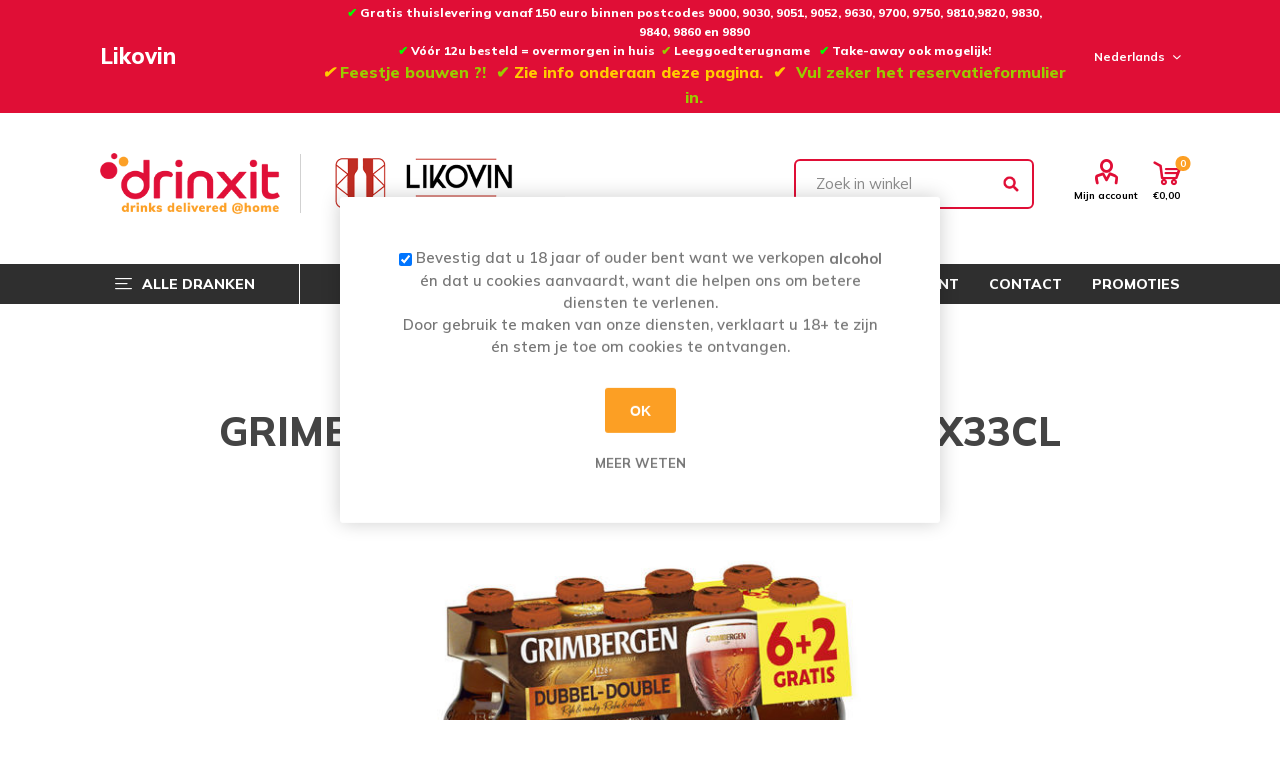

--- FILE ---
content_type: text/html; charset=utf-8
request_url: https://likovin.drinxit.be/grimbergen-bruin-62-gratisx33cl
body_size: 14926
content:
<!DOCTYPE html><html lang=nl class=html-product-details-page><head><title>Drinxit.be. GRIMBERGEN DUBBEL (6&#x2B;2 GRATIS)X33CL</title><meta charset=UTF-8><meta name=description content=""><meta name=keywords content=""><meta name=generator content=nopCommerce><meta name=viewport content="width=device-width, initial-scale=1, maximum-scale=1, user-scalable=0"><link href="https://fonts.googleapis.com/css2?family=Mulish:wght@400;500;600;700;800;900&amp;display=swap" rel=stylesheet><meta property=og:type content=product><meta property=og:title content="GRIMBERGEN DUBBEL (6+2 GRATIS)X33CL"><meta property=og:description content=""><meta property=og:image content=https://likovin.drinxit.be/images/thumbs/0019100_grimbergen-dubbel-62-gratisx33cl_510.jpeg><meta property=og:image:url content=https://likovin.drinxit.be/images/thumbs/0019100_grimbergen-dubbel-62-gratisx33cl_510.jpeg><meta property=og:url content=https://likovin.drinxit.be/grimbergen-bruin-62-gratisx33cl><meta property=og:site_name content=Likovin><meta property=twitter:card content=summary><meta property=twitter:site content=Likovin><meta property=twitter:title content="GRIMBERGEN DUBBEL (6+2 GRATIS)X33CL"><meta property=twitter:description content=""><meta property=twitter:image content=https://likovin.drinxit.be/images/thumbs/0019100_grimbergen-dubbel-62-gratisx33cl_510.jpeg><meta property=twitter:url content=https://likovin.drinxit.be/grimbergen-bruin-62-gratisx33cl><style>.product-details-page .full-description{display:none}.product-details-page .ui-tabs .full-description{display:block}.product-details-page .tabhead-full-description{display:none}.product-details-page .product-no-reviews,.product-details-page .product-review-links{display:none}</style><script async src="https://www.googletagmanager.com/gtag/js?id=UA-162871309-1"></script><script>function gtag(){dataLayer.push(arguments)}window.dataLayer=window.dataLayer||[];gtag("js",new Date);gtag("config","UA-162871309-1")</script><link href=/Themes/Emporium/Content/css/customize-bootstrap-grid.css rel=stylesheet><link href=/Themes/Emporium/Content/css/styles.css rel=stylesheet><link href=/Themes/Emporium/Content/css/480.css rel=stylesheet><link href=/Themes/Emporium/Content/css/768.css rel=stylesheet><link href=/Themes/Emporium/Content/css/1024.css rel=stylesheet><link href=/Themes/Emporium/Content/css/1280.css rel=stylesheet><link href=/Themes/Emporium/Content/css/1600.css rel=stylesheet><link href=/Themes/Emporium/Content/css/tables.css rel=stylesheet><link href=/Themes/Emporium/Content/css/mobile.css rel=stylesheet><link href=/Plugins/SevenSpikes.Core/Styles/slick-slider-1.6.0.css rel=stylesheet><link href=/Plugins/SevenSpikes.Core/Styles/perfect-scrollbar.min.css rel=stylesheet><link href=/JamaPlusExtended/Themes/Emporium/Content/css/jamaPlus.css rel=stylesheet><link href=/Plugins/SevenSpikes.Nop.Plugins.CloudZoom/Themes/Emporium/Content/cloud-zoom/CloudZoom.css rel=stylesheet><link href=/lib/magnific-popup/magnific-popup.css rel=stylesheet><link href=/Plugins/SevenSpikes.Nop.Plugins.InstantSearch/Themes/Emporium/Content/InstantSearch.css rel=stylesheet><link href=/Plugins/SevenSpikes.Nop.Plugins.MegaMenu/Themes/Emporium/Content/MegaMenu.css rel=stylesheet><link href=/Plugins/SevenSpikes.Nop.Plugins.AjaxCart/Themes/Emporium/Content/ajaxCart.css rel=stylesheet><link href=/Plugins/SevenSpikes.Nop.Plugins.QuickView/Themes/Emporium/Content/QuickView.css rel=stylesheet><link href=/lib/fineuploader/fine-uploader.min.css rel=stylesheet><link href="/Themes/Emporium/Content/css/theme.custom-13.css?v=50" rel=stylesheet><link rel=canonical href=https://likovin.drinxit.be/grimbergen-bruin-62-gratisx33cl><link rel=apple-touch-icon sizes=180x180 href="/icons/icons_0/apple-touch-icon.png?v=Lbx000nAAz"><link rel=icon type=image/png sizes=32x32 href="/icons/icons_0/favicon-32x32.png?v=Lbx000nAAz"><link rel=icon type=image/png sizes=16x16 href="/icons/icons_0/favicon-16x16.png?v=Lbx000nAAz"><link rel=manifest href="/icons/icons_0/site.webmanifest?v=Lbx000nAAz"><link rel=mask-icon href="/icons/icons_0/safari-pinned-tab.svg?v=Lbx000nAAz" color=#5bbad5><link rel="shortcut icon" href="/icons/icons_0/favicon.ico?v=Lbx000nAAz"><meta name=msapplication-TileColor content=#da532c><meta name=msapplication-config content="/icons/icons_0/browserconfig.xml?v=Lbx000nAAz"><meta name=theme-color content=#ffffff><body class=product-details-page-body><div class=ajax-loading-block-window style=display:none></div><div id=dialog-notifications-success title=Melding style=display:none></div><div id=dialog-notifications-error title=Fout style=display:none></div><div id=dialog-notifications-warning title=Waarschuwing style=display:none></div><div id=bar-notification class=bar-notification-container data-close=Sluiten></div><!--[if lte IE 8]><div style=clear:both;height:59px;text-align:center;position:relative><a href=http://www.microsoft.com/windows/internet-explorer/default.aspx target=_blank> <img src=/Themes/Emporium/Content/img/ie_warning.jpg height=42 width=820 alt="You are using an outdated browser. For a faster, safer browsing experience, upgrade for free today."> </a></div><![endif]--><div class=master-wrapper-page><div class=responsive-nav-wrapper-parent><div class=responsive-nav-wrapper><div class=menu-title><span>Menu</span></div><div class=search-wrap><span>Zoek</span></div><div class=mobile-logo><a href="/" class=logo> <img alt=Likovin title=Likovin src=https://flandria-drinks.drinxit.be/images/thumbs/0017169_DRINXIT_LOGO_2021.png></a></div><div class=shopping-cart-link></div><div class=personal-button id=header-links-opener><span>Personal menu</span></div></div></div><div class=header><div class=header-upper><div class="header-selectors-wrapper flx-container"><div class="flx-row flx-align-items-center"><div class=flx-col><div class=header-store-name>Likovin</div></div><div class=flx-col-auto></div><div class=flx-col-auto></div><div class="flx-col-auto head-services"><p style=text-align:center><strong><span style=color:#0f0>✔</span> Gratis thuislevering vanaf 150 euro binnen postcodes 9000, 9030, 9051, 9052, 9630, 9700, 9750, 9810,9820, 9830, 9840, 9860 en 9890<br><span style=color:#0f0>✔ </span>Vóór 12u besteld = overmorgen in huis <span style=color:#9c0> ✔</span> Leeggoedterugname   <span style=color:#0f0><strong><strong>✔ </strong></strong></span><strong>Take-away ook mogelijk!<br></strong></strong><strong><strong><strong><strong><strong><strong><strong><strong><strong><span style=color:#fc0;font-size:12pt><span style=color:#9c0><strong><strong><span style=color:#fc0><em><strong>✔</strong></em></span> </strong></strong>Feestje bouwen ?!</span>  <strong><strong><span style=color:#9c0>✔</span> </strong></strong><span style=color:#9c0><span style=color:#fc0>Zie info onderaan deze pagina.</span>  <span style=color:#fc0><strong><strong><strong><strong><strong><strong><strong><strong><strong>✔</strong></strong></strong></strong></strong></strong></strong></strong></strong></span><strong><strong><strong><strong><strong><strong><strong><strong><strong><strong><strong> </strong></strong></strong></strong></strong></strong></strong></strong></strong></strong></strong></span><strong><strong><strong><strong><strong><strong><strong><strong><strong><strong><strong> </strong></strong></strong></strong></strong></strong></strong></strong></strong></strong></strong><span style=color:#9c0><strong><strong><strong><strong><strong><strong><strong><strong><strong><strong><strong>Vul zeker het reservatieformulier in.</strong></strong></strong></strong></strong></strong></strong></strong></strong></strong></strong></span></span></strong></strong></strong></strong></strong></strong></strong></strong></strong></div><div class=flx-col-auto><div class="language-selector desktop"><div class=select-wrap><select id=customerlanguage name=customerlanguage onchange=setLocation(this.value) aria-label="Languages selector"><option selected value="https://likovin.drinxit.be/changelanguage/2?returnUrl=%2Fgrimbergen-bruin-62-gratisx33cl">Nederlands<option value="https://likovin.drinxit.be/changelanguage/1?returnUrl=%2Fgrimbergen-bruin-62-gratisx33cl">English<option value="https://likovin.drinxit.be/changelanguage/3?returnUrl=%2Fgrimbergen-bruin-62-gratisx33cl">Fran&#xE7;ais</select></div></div><div class="language-selector mobile mobile-selector"><div class="current-language-selector selector-title">Nederlands</div><div class="language-selector-options mobile-collapse"><div class=selector-options-item><input type=radio name=language-selector id=language-0 value="https://likovin.drinxit.be/changelanguage/2?returnUrl=%2Fgrimbergen-bruin-62-gratisx33cl" onclick=setLocation(this.value) checked> <label for=language-0>Nederlands</label></div><div class=selector-options-item><input type=radio name=language-selector id=language-1 value="https://likovin.drinxit.be/changelanguage/1?returnUrl=%2Fgrimbergen-bruin-62-gratisx33cl" onclick=setLocation(this.value)> <label for=language-1>English</label></div><div class=selector-options-item><input type=radio name=language-selector id=language-2 value="https://likovin.drinxit.be/changelanguage/3?returnUrl=%2Fgrimbergen-bruin-62-gratisx33cl" onclick=setLocation(this.value)> <label for=language-2>Fran&#xE7;ais</label></div></div></div></div><div class=flx-col-auto></div></div></div></div><div class=header-lower><div class=flx-container><div class="flx-row flx-align-items-center"><div class="flx-col-auto header-logo"><a href="/" class=logo> <img alt=Likovin title=Likovin src=https://flandria-drinks.drinxit.be/images/thumbs/0017169_DRINXIT_LOGO_2021.png></a></div><div class="flx-col-lg flx-col-12 header-image"><img src=https://likovin.drinxit.be/images/thumbs/0024082_2_likovin-banner.png></div><div class="flx-col-lg-3 search-box store-search-box"><div class=close-side-menu><span class=close-side-menu-text>Zoek in winkel</span> <span class=close-side-menu-btn>Close</span></div><form method=get id=small-search-box-form action=/search><input type=text class=search-box-text id=small-searchterms autocomplete=off name=q placeholder="Zoek in winkel" aria-label="Zoek in winkel"> <select class=search-box-select id=instant-search-categories><option value=0>Zoek in categorieën<option value=676>Bieren<option value=1616>Waters<option value=1412>Frisdranken<option value=1558>Fruitsappen<option value=1699>Wijn &amp; Bubbels<option value=1690>Sterke dranken<option value=1778>Sport &amp; energiedranken<option value=1673>Zuivel<option value=1794>Warme dranken<option value=1707>Versnaperingen<option value=1709>Geschenken<option value=1806>NIEUW!<option value=1712>Overige</select> <input type=hidden class=instantSearchResourceElement data-highlightfirstfoundelement=false data-minkeywordlength=2 data-defaultproductsortoption=0 data-instantsearchurl=/instantSearchFor data-searchpageurl=/search data-searchinproductdescriptions=false data-numberofvisibleproducts=7 data-noresultsresourcetext=" No data found."> <input type=submit class="button-1 search-box-button" value=Zoek></form></div><div class="flx-col-lg-auto flx-col-12 header-links-wrapper"><div class=header-links><ul><li><a href=/customer/info class="ico-account opener" data-loginurl=/login>Mijn account</a><div class=profile-menu-box><div class=close-side-menu><span class=close-side-menu-text>Mijn account</span> <span class=close-side-menu-btn>Close</span></div><div class=header-form-holder><a href="/register?returnUrl=%2Fgrimbergen-bruin-62-gratisx33cl" class=ico-register>Account aanmaken</a> <a href="/login?returnUrl=%2Fgrimbergen-bruin-62-gratisx33cl" class=ico-login>Inloggen</a></div></div></ul><div class=mobile-flyout-wrapper><div class=close-side-menu><span class=close-side-menu-text>Shopping cart</span> <span class=close-side-menu-btn>Sluit</span></div><div id=flyout-cart class=flyout-cart data-removeitemfromcarturl=/EmporiumTheme/RemoveItemFromCart data-flyoutcarturl=/EmporiumTheme/FlyoutShoppingCart><div id=topcartlink><a href=/cart class=ico-cart> <span class=cart-qty>0</span> <span class=cart-label> &#x20AC;0,00 </span> </a></div><div class=mini-shopping-cart><div class=flyout-cart-scroll-area><p>U heeft geen artikelen in uw winkelwagen.</div></div></div></div></div></div></div></div></div><div class=header-menu-parent><div class=flx-container><div class="header-menu categories-in-side-panel"><div class=category-navigation-list-wrapper><span class=category-navigation-title>Alle dranken</span><ul class="category-navigation-list sticky-flyout"></ul></div><div class=close-menu><span class=close-menu-text>Menu</span> <span class=close-menu-btn>Close</span></div><ul class=mega-menu data-isrtlenabled=false data-enableclickfordropdown=false><li class="has-sublist mega-menu-categories root-category-items"><span class="with-subcategories single-item-categories labelfornextplusbutton">Categorie&#xEB;n</span><div class=plus-button></div><div class=sublist-wrap><ul class=sublist><li class=back-button><span>Back</span><li class=has-sublist><a href=/bieren title=Bieren class=with-subcategories><span>Bieren</span></a><div class=plus-button></div><div class=sublist-wrap><ul class=sublist><li class=back-button><span>Back</span><li><a class=lastLevelCategory href=/pils title=Pils><span>Pils</span></a><li><a class=lastLevelCategory href=/sterk-blond-bier title="Sterk blond bier"><span>Sterk blond bier</span></a><li><a class=lastLevelCategory href=/bruine-bieren title="Bruine bieren"><span>Bruine bieren</span></a><li><a class=lastLevelCategory href=/speciaalbier-en-streekbieren title="Speciaalbier en streekbieren"><span>Speciaalbier en streekbieren</span></a><li><a class=lastLevelCategory href=/kriek-fruitbieren title="Kriek &amp; Fruitbieren"><span>Kriek &amp; Fruitbieren</span></a><li><a class=lastLevelCategory href=/gueuze title=Gueuze><span>Gueuze</span></a><li><a class=lastLevelCategory href=/abdijbieren title=Abdijbieren><span>Abdijbieren</span></a><li><a class=lastLevelCategory href=/trappisten title=Trappisten><span>Trappisten</span></a><li><a class=lastLevelCategory href=/witbier title=Witbier><span>Witbier</span></a><li><a class=lastLevelCategory href=/tafelbier title=Tafelbier><span>Tafelbier</span></a><li><a class=lastLevelCategory href=/ciders-2 title=Ciders><span>Ciders</span></a><li><a class=lastLevelCategory href=/buitenlandse-bieren title="Buitenlandse bieren"><span>Buitenlandse bieren</span></a><li><a class=lastLevelCategory href=/alcoholarm-en-alcoholvrij title="Alcoholarm en alcoholvrij"><span>Alcoholarm en alcoholvrij</span></a></ul></div><li class=has-sublist><a href=/waters title=Waters class=with-subcategories><span>Waters</span></a><div class=plus-button></div><div class=sublist-wrap><ul class=sublist><li class=back-button><span>Back</span><li><a class=lastLevelCategory href=/plat title=Plat><span>Plat</span></a><li><a class=lastLevelCategory href=/licht-bruis title="Licht bruis"><span>Licht bruis</span></a><li><a class=lastLevelCategory href=/bruis title=Bruis><span>Bruis</span></a><li><a class=lastLevelCategory href=/gearomatiseerd title=Gearomatiseerd><span>Gearomatiseerd</span></a></ul></div><li class=has-sublist><a href=/frisdranken title=Frisdranken class=with-subcategories><span>Frisdranken</span></a><div class=plus-button></div><div class=sublist-wrap><ul class=sublist><li class=back-button><span>Back</span><li><a class=lastLevelCategory href=/cola title=Cola><span>Cola</span></a><li><a class=lastLevelCategory href=/iced-tea title="Iced tea"><span>Iced tea</span></a><li><a class=lastLevelCategory href=/tonic-mixers title="Tonic / mixers"><span>Tonic / mixers</span></a><li><a class=lastLevelCategory href=/limonade-soft-drinks title="Limonade / soft drinks"><span>Limonade / soft drinks</span></a></ul></div><li class=has-sublist><a href=/fruitsappen title=Fruitsappen class=with-subcategories><span>Fruitsappen</span></a><div class=plus-button></div><div class=sublist-wrap><ul class=sublist><li class=back-button><span>Back</span><li><a class=lastLevelCategory href=/ananas title=Ananas><span>Ananas</span></a><li><a class=lastLevelCategory href=/appel title=Appel><span>Appel</span></a><li><a class=lastLevelCategory href=/appel-kers title="Appel / kers"><span>Appel / kers</span></a><li><a class=lastLevelCategory href=/multifruit title=Multifruit><span>Multifruit</span></a><li><a class=lastLevelCategory href=/pompelmoes title=Pompelmoes><span>Pompelmoes</span></a><li><a class=lastLevelCategory href=/sinaas title=Sinaas><span>Sinaas</span></a><li><a class=lastLevelCategory href=/tomaat title=Tomaat><span>Tomaat</span></a><li><a class=lastLevelCategory href=/andere-2 title=Andere><span>Andere</span></a></ul></div><li class=has-sublist><a href=/wijn-bubbels title="Wijn &amp; Bubbels" class=with-subcategories><span>Wijn &amp; Bubbels</span></a><div class=plus-button></div><div class=sublist-wrap><ul class=sublist><li class=back-button><span>Back</span><li><a class=lastLevelCategory href=/wit title=Wit><span>Wit</span></a><li><a class=lastLevelCategory href=/rood title=Rood><span>Rood</span></a><li><a class=lastLevelCategory href=/rose title=Rosé><span>Ros&#xE9;</span></a><li class=has-sublist><a href=/bubbels title=Bubbels class=with-subcategories><span>Bubbels</span></a><div class=plus-button></div><div class=sublist-wrap><ul class=sublist><li class=back-button><span>Back</span><li><a class=lastLevelCategory href=/alcoholvrij title=Alcoholvrij><span>Alcoholvrij</span></a><li><a class=lastLevelCategory href=/cava title=Cava><span>Cava</span></a><li><a class=lastLevelCategory href=/champagne title=Champagne><span>Champagne</span></a><li><a class=lastLevelCategory href=/schuimwijnen title=Schuimwijnen><span>Schuimwijnen</span></a><li><a class=lastLevelCategory href=/prosecco title=Prosecco><span>Prosecco</span></a></ul></div></ul></div><li class=has-sublist><a href=/sterke-dranken title="Sterke dranken" class=with-subcategories><span>Sterke dranken</span></a><div class=plus-button></div><div class=sublist-wrap><ul class=sublist><li class=back-button><span>Back</span><li><a class=lastLevelCategory href=/aperitieven-2 title=Aperitieven><span>Aperitieven</span></a><li><a class=lastLevelCategory href=/alcoholvrij-2 title=Alcoholvrij><span>Alcoholvrij</span></a><li><a class=lastLevelCategory href=/alcoholpops-ready-to-drink title="Alcoholpops / Ready to drink"><span>Alcoholpops / Ready to drink</span></a><li><a class=lastLevelCategory href=/bitters title=Bitters><span>Bitters</span></a><li><a class=lastLevelCategory href=/brandy-cognac title="Brandy / Cognac"><span>Brandy / Cognac</span></a><li><a class=lastLevelCategory href=/armagnac-calvados title="Armagnac / Calvados"><span>Armagnac / Calvados</span></a><li><a class=lastLevelCategory href=/eau-de-vie title="Eau de vie"><span>Eau de vie</span></a><li><a class=lastLevelCategory href=/jenever title=Jenever><span>Jenever</span></a><li><a class=lastLevelCategory href=/gin title=Gin><span>Gin</span></a><li><a class=lastLevelCategory href=/likeur title=Likeur><span>Likeur</span></a><li><a class=lastLevelCategory href=/anijs title=Anijs><span>Anijs</span></a><li><a class=lastLevelCategory href=/rum title=Rum><span>Rum</span></a><li><a class=lastLevelCategory href=/sangria title=Sangria><span>Sangria</span></a><li><a class=lastLevelCategory href=/sherry-porto title="Sherry / Porto"><span>Sherry / Porto</span></a><li><a class=lastLevelCategory href=/vermouth title=Vermouth><span>Vermouth</span></a><li><a class=lastLevelCategory href=/whisky title=Whisky><span>Whisky</span></a><li><a class=lastLevelCategory href=/vodka title=Vodka><span>Vodka</span></a><li><a class=lastLevelCategory href=/gin-kruiden title="Gin kruiden"><span>Gin kruiden</span></a><li><a class=lastLevelCategory href=/barmateriaal title=Barmateriaal><span>Barmateriaal</span></a><li><a class=lastLevelCategory href=/andere title=Andere><span>Andere</span></a></ul></div><li class=has-sublist><a href=/sport-energiedranken title="Sport &amp; energiedranken" class=with-subcategories><span>Sport &amp; energiedranken</span></a><div class=plus-button></div><div class=sublist-wrap><ul class=sublist><li class=back-button><span>Back</span><li><a class=lastLevelCategory href=/sportdranken title=Sportdranken><span>Sportdranken</span></a><li><a class=lastLevelCategory href=/energiedranken title=Energiedranken><span>Energiedranken</span></a></ul></div><li class=has-sublist><a href=/zuivel title=Zuivel class=with-subcategories><span>Zuivel</span></a><div class=plus-button></div><div class=sublist-wrap><ul class=sublist><li class=back-button><span>Back</span><li><a class=lastLevelCategory href=/chocomelk title=Chocomelk><span>Chocomelk</span></a><li><a class=lastLevelCategory href=/koffiemelk title=Koffiemelk><span>Koffiemelk</span></a><li><a class=lastLevelCategory href=/melk title=Melk><span>Melk</span></a><li><a class=lastLevelCategory href=/melkdranken title=Melkdranken><span>Melkdranken</span></a></ul></div><li class=has-sublist><a href=/warme-dranken title="Warme dranken" class=with-subcategories><span>Warme dranken</span></a><div class=plus-button></div><div class=sublist-wrap><ul class=sublist><li class=back-button><span>Back</span><li><a class=lastLevelCategory href=/koffie title=Koffie><span>Koffie</span></a><li><a class=lastLevelCategory href=/thee title=Thee><span>Thee</span></a><li><a class=lastLevelCategory href=/soep title=Soep><span>Soep</span></a><li><a class=lastLevelCategory href=/andere-warme-dranken title="Andere warme dranken"><span>Andere warme dranken</span></a><li><a class=lastLevelCategory href=/toebehoren title=Toebehoren><span>Toebehoren</span></a></ul></div><li class=has-sublist><a href=/versnaperingen title=Versnaperingen class=with-subcategories><span>Versnaperingen</span></a><div class=plus-button></div><div class=sublist-wrap><ul class=sublist><li class=back-button><span>Back</span><li><a class=lastLevelCategory href=/snacks title=Snacks><span>Snacks</span></a><li><a class=lastLevelCategory href=/chocolade title=Chocolade><span>Chocolade</span></a><li><a class=lastLevelCategory href=/koeken title=Koeken><span>Koeken</span></a></ul></div><li class=has-sublist><a href=/geschenken title=Geschenken class=with-subcategories><span>Geschenken</span></a><div class=plus-button></div><div class=sublist-wrap><ul class=sublist><li class=back-button><span>Back</span><li><a class=lastLevelCategory href=/geschenk-bier title="Geschenk - Bier"><span>Geschenk - Bier</span></a><li><a class=lastLevelCategory href=/geschenk-wijn-bubbels title="Geschenk - Wijn &amp; Bubbels"><span>Geschenk - Wijn &amp; Bubbels</span></a><li><a class=lastLevelCategory href=/geschenk-sterke-dranken title="Geschenk - Sterke dranken"><span>Geschenk - Sterke dranken</span></a><li><a class=lastLevelCategory href=/geschenk-versnaperingen title="Geschenk - Versnaperingen"><span>Geschenk - Versnaperingen</span></a><li><a class=lastLevelCategory href=/geschenk-waardebonnen title="Geschenk - Waardebonnen"><span>Geschenk - Waardebonnen</span></a></ul></div><li><a class=lastLevelCategory href=/nieuwe-producten title=NIEUW!><span>NIEUW!</span></a><li class=has-sublist><a href=/overige-2 title=Overige class=with-subcategories><span>Overige</span></a><div class=plus-button></div><div class=sublist-wrap><ul class=sublist><li class=back-button><span>Back</span><li><a class=lastLevelCategory href=/siropen title=Siropen><span>Siropen</span></a><li><a class=lastLevelCategory href=/huishouden title=Huishouden><span>Huishouden</span></a></ul></div></ul></div><li><a href="/" title=Home><span> Home</span></a><li><a href=/waarom-drinxit title="Waarom Drinxit?"><span> Waarom Drinxit?</span></a><li><a href=/search title=Zoek><span> Zoek</span></a><li><a href=/customer/info title="Mijn account"><span> Mijn account</span></a><li><a href=/contactus title=Contact><span> Contact</span></a><li><a href=/promotions title=Promoties><span> Promoties</span></a></ul><ul class=mega-menu-responsive><li class=all-categories><span class=labelfornextplusbutton>Alle dranken</span><div class=plus-button></div><div class=sublist-wrap><ul class=sublist><li class=back-button><span>Back</span><li class="has-sublist mega-menu-categories root-category-items"><span class="with-subcategories single-item-categories labelfornextplusbutton">Categorie&#xEB;n</span><div class=plus-button></div><div class=sublist-wrap><ul class=sublist><li class=back-button><span>Back</span><li class=has-sublist><a href=/bieren title=Bieren class=with-subcategories><span>Bieren</span></a><div class=plus-button></div><div class=sublist-wrap><ul class=sublist><li class=back-button><span>Back</span><li><a class=lastLevelCategory href=/pils title=Pils><span>Pils</span></a><li><a class=lastLevelCategory href=/sterk-blond-bier title="Sterk blond bier"><span>Sterk blond bier</span></a><li><a class=lastLevelCategory href=/bruine-bieren title="Bruine bieren"><span>Bruine bieren</span></a><li><a class=lastLevelCategory href=/speciaalbier-en-streekbieren title="Speciaalbier en streekbieren"><span>Speciaalbier en streekbieren</span></a><li><a class=lastLevelCategory href=/kriek-fruitbieren title="Kriek &amp; Fruitbieren"><span>Kriek &amp; Fruitbieren</span></a><li><a class=lastLevelCategory href=/gueuze title=Gueuze><span>Gueuze</span></a><li><a class=lastLevelCategory href=/abdijbieren title=Abdijbieren><span>Abdijbieren</span></a><li><a class=lastLevelCategory href=/trappisten title=Trappisten><span>Trappisten</span></a><li><a class=lastLevelCategory href=/witbier title=Witbier><span>Witbier</span></a><li><a class=lastLevelCategory href=/tafelbier title=Tafelbier><span>Tafelbier</span></a><li><a class=lastLevelCategory href=/ciders-2 title=Ciders><span>Ciders</span></a><li><a class=lastLevelCategory href=/buitenlandse-bieren title="Buitenlandse bieren"><span>Buitenlandse bieren</span></a><li><a class=lastLevelCategory href=/alcoholarm-en-alcoholvrij title="Alcoholarm en alcoholvrij"><span>Alcoholarm en alcoholvrij</span></a></ul></div><li class=has-sublist><a href=/waters title=Waters class=with-subcategories><span>Waters</span></a><div class=plus-button></div><div class=sublist-wrap><ul class=sublist><li class=back-button><span>Back</span><li><a class=lastLevelCategory href=/plat title=Plat><span>Plat</span></a><li><a class=lastLevelCategory href=/licht-bruis title="Licht bruis"><span>Licht bruis</span></a><li><a class=lastLevelCategory href=/bruis title=Bruis><span>Bruis</span></a><li><a class=lastLevelCategory href=/gearomatiseerd title=Gearomatiseerd><span>Gearomatiseerd</span></a></ul></div><li class=has-sublist><a href=/frisdranken title=Frisdranken class=with-subcategories><span>Frisdranken</span></a><div class=plus-button></div><div class=sublist-wrap><ul class=sublist><li class=back-button><span>Back</span><li><a class=lastLevelCategory href=/cola title=Cola><span>Cola</span></a><li><a class=lastLevelCategory href=/iced-tea title="Iced tea"><span>Iced tea</span></a><li><a class=lastLevelCategory href=/tonic-mixers title="Tonic / mixers"><span>Tonic / mixers</span></a><li><a class=lastLevelCategory href=/limonade-soft-drinks title="Limonade / soft drinks"><span>Limonade / soft drinks</span></a></ul></div><li class=has-sublist><a href=/fruitsappen title=Fruitsappen class=with-subcategories><span>Fruitsappen</span></a><div class=plus-button></div><div class=sublist-wrap><ul class=sublist><li class=back-button><span>Back</span><li><a class=lastLevelCategory href=/ananas title=Ananas><span>Ananas</span></a><li><a class=lastLevelCategory href=/appel title=Appel><span>Appel</span></a><li><a class=lastLevelCategory href=/appel-kers title="Appel / kers"><span>Appel / kers</span></a><li><a class=lastLevelCategory href=/multifruit title=Multifruit><span>Multifruit</span></a><li><a class=lastLevelCategory href=/pompelmoes title=Pompelmoes><span>Pompelmoes</span></a><li><a class=lastLevelCategory href=/sinaas title=Sinaas><span>Sinaas</span></a><li><a class=lastLevelCategory href=/tomaat title=Tomaat><span>Tomaat</span></a><li><a class=lastLevelCategory href=/andere-2 title=Andere><span>Andere</span></a></ul></div><li class=has-sublist><a href=/wijn-bubbels title="Wijn &amp; Bubbels" class=with-subcategories><span>Wijn &amp; Bubbels</span></a><div class=plus-button></div><div class=sublist-wrap><ul class=sublist><li class=back-button><span>Back</span><li><a class=lastLevelCategory href=/wit title=Wit><span>Wit</span></a><li><a class=lastLevelCategory href=/rood title=Rood><span>Rood</span></a><li><a class=lastLevelCategory href=/rose title=Rosé><span>Ros&#xE9;</span></a><li class=has-sublist><a href=/bubbels title=Bubbels class=with-subcategories><span>Bubbels</span></a><div class=plus-button></div><div class=sublist-wrap><ul class=sublist><li class=back-button><span>Back</span><li><a class=lastLevelCategory href=/alcoholvrij title=Alcoholvrij><span>Alcoholvrij</span></a><li><a class=lastLevelCategory href=/cava title=Cava><span>Cava</span></a><li><a class=lastLevelCategory href=/champagne title=Champagne><span>Champagne</span></a><li><a class=lastLevelCategory href=/schuimwijnen title=Schuimwijnen><span>Schuimwijnen</span></a><li><a class=lastLevelCategory href=/prosecco title=Prosecco><span>Prosecco</span></a></ul></div></ul></div><li class=has-sublist><a href=/sterke-dranken title="Sterke dranken" class=with-subcategories><span>Sterke dranken</span></a><div class=plus-button></div><div class=sublist-wrap><ul class=sublist><li class=back-button><span>Back</span><li><a class=lastLevelCategory href=/aperitieven-2 title=Aperitieven><span>Aperitieven</span></a><li><a class=lastLevelCategory href=/alcoholvrij-2 title=Alcoholvrij><span>Alcoholvrij</span></a><li><a class=lastLevelCategory href=/alcoholpops-ready-to-drink title="Alcoholpops / Ready to drink"><span>Alcoholpops / Ready to drink</span></a><li><a class=lastLevelCategory href=/bitters title=Bitters><span>Bitters</span></a><li><a class=lastLevelCategory href=/brandy-cognac title="Brandy / Cognac"><span>Brandy / Cognac</span></a><li><a class=lastLevelCategory href=/armagnac-calvados title="Armagnac / Calvados"><span>Armagnac / Calvados</span></a><li><a class=lastLevelCategory href=/eau-de-vie title="Eau de vie"><span>Eau de vie</span></a><li><a class=lastLevelCategory href=/jenever title=Jenever><span>Jenever</span></a><li><a class=lastLevelCategory href=/gin title=Gin><span>Gin</span></a><li><a class=lastLevelCategory href=/likeur title=Likeur><span>Likeur</span></a><li><a class=lastLevelCategory href=/anijs title=Anijs><span>Anijs</span></a><li><a class=lastLevelCategory href=/rum title=Rum><span>Rum</span></a><li><a class=lastLevelCategory href=/sangria title=Sangria><span>Sangria</span></a><li><a class=lastLevelCategory href=/sherry-porto title="Sherry / Porto"><span>Sherry / Porto</span></a><li><a class=lastLevelCategory href=/vermouth title=Vermouth><span>Vermouth</span></a><li><a class=lastLevelCategory href=/whisky title=Whisky><span>Whisky</span></a><li><a class=lastLevelCategory href=/vodka title=Vodka><span>Vodka</span></a><li><a class=lastLevelCategory href=/gin-kruiden title="Gin kruiden"><span>Gin kruiden</span></a><li><a class=lastLevelCategory href=/barmateriaal title=Barmateriaal><span>Barmateriaal</span></a><li><a class=lastLevelCategory href=/andere title=Andere><span>Andere</span></a></ul></div><li class=has-sublist><a href=/sport-energiedranken title="Sport &amp; energiedranken" class=with-subcategories><span>Sport &amp; energiedranken</span></a><div class=plus-button></div><div class=sublist-wrap><ul class=sublist><li class=back-button><span>Back</span><li><a class=lastLevelCategory href=/sportdranken title=Sportdranken><span>Sportdranken</span></a><li><a class=lastLevelCategory href=/energiedranken title=Energiedranken><span>Energiedranken</span></a></ul></div><li class=has-sublist><a href=/zuivel title=Zuivel class=with-subcategories><span>Zuivel</span></a><div class=plus-button></div><div class=sublist-wrap><ul class=sublist><li class=back-button><span>Back</span><li><a class=lastLevelCategory href=/chocomelk title=Chocomelk><span>Chocomelk</span></a><li><a class=lastLevelCategory href=/koffiemelk title=Koffiemelk><span>Koffiemelk</span></a><li><a class=lastLevelCategory href=/melk title=Melk><span>Melk</span></a><li><a class=lastLevelCategory href=/melkdranken title=Melkdranken><span>Melkdranken</span></a></ul></div><li class=has-sublist><a href=/warme-dranken title="Warme dranken" class=with-subcategories><span>Warme dranken</span></a><div class=plus-button></div><div class=sublist-wrap><ul class=sublist><li class=back-button><span>Back</span><li><a class=lastLevelCategory href=/koffie title=Koffie><span>Koffie</span></a><li><a class=lastLevelCategory href=/thee title=Thee><span>Thee</span></a><li><a class=lastLevelCategory href=/soep title=Soep><span>Soep</span></a><li><a class=lastLevelCategory href=/andere-warme-dranken title="Andere warme dranken"><span>Andere warme dranken</span></a><li><a class=lastLevelCategory href=/toebehoren title=Toebehoren><span>Toebehoren</span></a></ul></div><li class=has-sublist><a href=/versnaperingen title=Versnaperingen class=with-subcategories><span>Versnaperingen</span></a><div class=plus-button></div><div class=sublist-wrap><ul class=sublist><li class=back-button><span>Back</span><li><a class=lastLevelCategory href=/snacks title=Snacks><span>Snacks</span></a><li><a class=lastLevelCategory href=/chocolade title=Chocolade><span>Chocolade</span></a><li><a class=lastLevelCategory href=/koeken title=Koeken><span>Koeken</span></a></ul></div><li class=has-sublist><a href=/geschenken title=Geschenken class=with-subcategories><span>Geschenken</span></a><div class=plus-button></div><div class=sublist-wrap><ul class=sublist><li class=back-button><span>Back</span><li><a class=lastLevelCategory href=/geschenk-bier title="Geschenk - Bier"><span>Geschenk - Bier</span></a><li><a class=lastLevelCategory href=/geschenk-wijn-bubbels title="Geschenk - Wijn &amp; Bubbels"><span>Geschenk - Wijn &amp; Bubbels</span></a><li><a class=lastLevelCategory href=/geschenk-sterke-dranken title="Geschenk - Sterke dranken"><span>Geschenk - Sterke dranken</span></a><li><a class=lastLevelCategory href=/geschenk-versnaperingen title="Geschenk - Versnaperingen"><span>Geschenk - Versnaperingen</span></a><li><a class=lastLevelCategory href=/geschenk-waardebonnen title="Geschenk - Waardebonnen"><span>Geschenk - Waardebonnen</span></a></ul></div><li><a class=lastLevelCategory href=/nieuwe-producten title=NIEUW!><span>NIEUW!</span></a><li class=has-sublist><a href=/overige-2 title=Overige class=with-subcategories><span>Overige</span></a><div class=plus-button></div><div class=sublist-wrap><ul class=sublist><li class=back-button><span>Back</span><li><a class=lastLevelCategory href=/siropen title=Siropen><span>Siropen</span></a><li><a class=lastLevelCategory href=/huishouden title=Huishouden><span>Huishouden</span></a></ul></div></ul></div></ul></div><li><a href="/" title=Home><span> Home</span></a><li><a href=/waarom-drinxit title="Waarom Drinxit?"><span> Waarom Drinxit?</span></a><li><a href=/search title=Zoek><span> Zoek</span></a><li><a href=/customer/info title="Mijn account"><span> Mijn account</span></a><li><a href=/contactus title=Contact><span> Contact</span></a><li><a href=/promotions title=Promoties><span> Promoties</span></a></ul><div class=mobile-menu-items></div></div></div></div><div></div></div><div class="header-image-mobile flx-d-lg-none"><div class=flx-container><img src=https://likovin.drinxit.be/images/thumbs/0024082_2_likovin-banner.png></div></div><div class=overlayOffCanvas></div><div class=master-wrapper-content><div class=ajaxCartInfo data-getajaxcartbuttonurl=/NopAjaxCart/GetAjaxCartButtonsAjax data-productpageaddtocartbuttonselector=.add-to-cart-button data-productboxaddtocartbuttonselector=.product-box-add-to-cart-button data-productboxproductitemelementselector=.product-item data-usenopnotification=False data-nopnotificationresource="Het product is toegevoegd aan uw &lt;a href=&#34;/cart&#34;>winkelwagen&lt;/a>" data-enableonproductpage=True data-enableoncatalogpages=True data-minishoppingcartquatityformattingresource=({0}) data-miniwishlistquatityformattingresource=({0}) data-addtowishlistbuttonselector=.add-to-wishlist-button></div><input id=addProductVariantToCartUrl name=addProductVariantToCartUrl type=hidden value=/AddProductFromProductDetailsPageToCartAjax> <input id=addProductToCartUrl name=addProductToCartUrl type=hidden value=/AddProductToCartAjax> <input id=miniShoppingCartUrl name=miniShoppingCartUrl type=hidden value=/MiniShoppingCart> <input id=flyoutShoppingCartUrl name=flyoutShoppingCartUrl type=hidden value=/NopAjaxCartFlyoutShoppingCart> <input id=checkProductAttributesUrl name=checkProductAttributesUrl type=hidden value=/CheckIfProductOrItsAssociatedProductsHasAttributes> <input id=getMiniProductDetailsViewUrl name=getMiniProductDetailsViewUrl type=hidden value=/GetMiniProductDetailsView> <input id=flyoutShoppingCartPanelSelector name=flyoutShoppingCartPanelSelector type=hidden value=#flyout-cart> <input id=shoppingCartMenuLinkSelector name=shoppingCartMenuLinkSelector type=hidden value=.cart-qty> <input id=wishlistMenuLinkSelector name=wishlistMenuLinkSelector type=hidden value=span.wishlist-qty><div class=quickViewData data-productselector=.product-item data-productselectorchild=.btn-wrapper data-retrievequickviewurl=/quickviewdata data-quickviewbuttontext="Quick View" data-quickviewbuttontitle="Quick View" data-isquickviewpopupdraggable=False data-enablequickviewpopupoverlay=True data-accordionpanelsheightstyle=content data-getquickviewbuttonroute=/getquickviewbutton></div><div class=master-column-wrapper><div class=center-1><div class="page product-details-page"><div class="page-body flx-container"><form method=post id=product-details-form action=/grimbergen-bruin-62-gratisx33cl><div itemscope itemtype=http://schema.org/Product><meta itemprop=name content="GRIMBERGEN DUBBEL (6+2 GRATIS)X33CL"><meta itemprop=sku content=070.266C><meta itemprop=gtin><meta itemprop=mpn><meta itemprop=description><meta itemprop=image content=https://likovin.drinxit.be/images/thumbs/0019100_grimbergen-dubbel-62-gratisx33cl_510.jpeg><meta itemprop=brand content=GRIMBERGEN><div itemprop=offers itemscope itemtype=http://schema.org/Offer><meta itemprop=url content=https://likovin.drinxit.be/grimbergen-bruin-62-gratisx33cl><meta itemprop=price content=10.90><meta itemprop=priceCurrency content=EUR><meta itemprop=priceValidUntil></div><div itemprop=review itemscope itemtype=http://schema.org/Review><meta itemprop=author content=ALL><meta itemprop=url content=/productreviews/44754></div></div><div itemscope itemtype=http://schema.org/Product data-productid=44754><div class=product-essential><div class=mobile-name-holder></div><div class=mobile-prev-next-holder></div><div class=cloudzoom-gallery-holder><input type=hidden class=cloudZoomAdjustPictureOnProductAttributeValueChange data-productid=44754 data-isintegratedbywidget=true> <input type=hidden class=cloudZoomEnableClickToZoom><div class="gallery sevenspikes-cloudzoom-gallery"><div class=picture-wrapper><div class=picture id=sevenspikes-cloud-zoom data-zoomwindowelementid="" data-selectoroftheparentelementofthecloudzoomwindow="" data-defaultimagecontainerselector=".product-essential .gallery" data-zoom-window-width=400 data-zoom-window-height=400><a href=https://likovin.drinxit.be/images/thumbs/0019100_grimbergen-dubbel-62-gratisx33cl.jpeg data-full-image-url=https://likovin.drinxit.be/images/thumbs/0019100_grimbergen-dubbel-62-gratisx33cl.jpeg class=picture-link id=zoom1> <img src=https://likovin.drinxit.be/images/thumbs/0019100_grimbergen-dubbel-62-gratisx33cl_510.jpeg alt="Afbeeldingen van GRIMBERGEN DUBBEL (6+2 GRATIS)X33CL" class=cloudzoom id=cloudZoomImage itemprop=image data-cloudzoom="appendSelector: '.picture-wrapper', zoomPosition: 'inside', zoomOffsetX: 0, captionPosition: 'bottom', tintOpacity: 0, zoomWidth: 400, zoomHeight: 400, easing: 3, touchStartDelay: true, zoomFlyOut: false, disableZoom: 'auto'"> </a></div></div></div></div><div class=overview><div class=prev-next-holder></div><div class=breadcrumb><ul itemscope itemtype=http://schema.org/BreadcrumbList><li><span> <a href="/"> <span>Home</span> </a> </span> <span class=delimiter>/</span><li itemprop=itemListElement itemscope itemtype=http://schema.org/ListItem><a href=/bieren itemprop=item> <span itemprop=name>Bieren</span> </a> <span class=delimiter>/</span><meta itemprop=position content=1><li itemprop=itemListElement itemscope itemtype=http://schema.org/ListItem><a href=/abdijbieren itemprop=item> <span itemprop=name>Abdijbieren</span> </a> <span class=delimiter>/</span><meta itemprop=position content=2><li itemprop=itemListElement itemscope itemtype=http://schema.org/ListItem><strong class=current-item itemprop=name>GRIMBERGEN DUBBEL (6&#x2B;2 GRATIS)X33CL</strong> <span itemprop=item itemscope itemtype=http://schema.org/Thing id=/grimbergen-bruin-62-gratisx33cl> </span><meta itemprop=position content=3></ul></div><div class=product-name><h1>GRIMBERGEN DUBBEL (6&#x2B;2 GRATIS)X33CL</h1></div><ul class=product-main-short-info><li><span>Naam</span>: GRIMBERGEN DUBBEL (6&#x2B;2 GRATIS)X33CL<li><div class=manufacturers><span class=label>Merk:</span> <span class=value> <a href=/GRIMBERGEN>GRIMBERGEN</a> </span></div><li>Categorie: Abdijbieren<li><span>Alcoholpercentage</span>: 6,5%</ul><div class=reviews-and-compare></div><div class=additional-details></div><div class=attributes-wrapper></div><div class=product-prices-box><div><h3 class=title>GRIMBERGEN DUBBEL (</h3><ul class=list><li>6&#x2B;2 GRATIS)X33CL<li><span> Leeggoed</span>: &#x20AC;0,80</ul><div class=prices><div class=product-price><span id=price-value-44754 class=price-value-44754> €10,90 </span></div></div><div class=add-to-cart><div class=add-to-cart-panel><label class=qty-label for=addtocart_44754_EnteredQuantity>Aantal:</label><div class=add-to-cart-qty-wrapper><input id=product_enteredQuantity_44754 class=qty-input type=text aria-label="Enter a quantity" data-val=true data-val-required="The Aantal field is required." name=addtocart_44754.EnteredQuantity value=1> <span class=plus>&#x69;</span> <span class=minus>&#x68;</span></div><input type=button id=add-to-cart-button-44754 class="button-1 add-to-cart-button" value="Bestel nu!" data-productid=44754 onclick="return AjaxCart.addproducttocart_details(&#34;/addproducttocart/details/44754/1&#34;,&#34;#product-details-form&#34;),!1"></div></div><div class=add-to-wishlist><button type=button id=add-to-wishlist-button-44754 class="button-2 add-to-wishlist-button" value="Toevoegen aan verlanglijst" data-productid=44754 onclick="return AjaxCart.addproducttocart_details(&#34;/addproducttocart/details/44754/2&#34;,&#34;#product-details-form&#34;),!1"><span>Toevoegen aan verlanglijst</span></button></div></div></div></div></div><div class=product-collateral></div><div class=carousel-wrapper></div></div><input name=__RequestVerificationToken type=hidden value=CfDJ8CiIRkH_KgxKovXAGqXpz5ZycqrDv68HHBjlDQiUT1rCPFQIBOyLjLYpP5zFRnygy8oHhE42CNd89ss8FeFB00FXeBD2yRls2r38ATqV7yPdLgUaAClMkOfsmoQE7NYDjmlZgubrBx2f5fQVcEdG3Sc></form></div></div><div class=before-footer><div class=flx-container><div class="flx-row flx-justify-content-center"><div class=flx-col-lg-10><div class=flx-row><div class="flx-col-md-6 home-delivery-text"><div class=flx-row><div class=flx-col-auto><span class="before-footer-icon delivery-icon"></span></div><div class=flx-col><div class=display-text><h3><span style=color:#e00e36>THUISLEVERING:</span></h3><p>Zo t.e.m. Do : Vóór 12u besteld = overmorgen in huis<br>Bestellingen op vrijdag en zaterdag worden dinsdag geleverd<h3></h3></div></div></div></div><div class="flx-col-md-6 pickup-text"><div class=flx-row><div class=flx-col-auto><span class=before-footer-icon-pickup> <img src=/icons/icons_0/shop.png class=pickup-icon> </span></div><div class=flx-col><div class=display-text><h3><span style=color:#e00e36>AFHALEN:</span></h3><p>Di t.e.m. Za: Uw bestelling staat 3 uur later al voor u klaar<br>Bestellingen op zondag en maandag kan u vanaf dinsdag afhalen</div></div></div></div></div></div></div></div></div></div></div></div><div class=footer><div class=drinxit-footer><div class=flx-container><div class="flx-row flx-justify-content-center"><div class=flx-col-lg-8><div class="newsletter flx-row flx-align-items-center"><div class=flx-col-md-5><div class=title><strong class="flx-d-none flx-d-md-block">Schrijf je in voor de nieuwsbrief en ontvang onze maandelijkse promoties</strong> <strong class=flx-d-md-none>Nieuwsbrief</strong></div></div><div class=flx-col-md-7><div class=newsletter-subscribe id=newsletter-subscribe-block><div class=newsletter-email><input id=newsletter-email class=newsletter-subscribe-text placeholder="Uw e-mailadres" aria-label=Aanmelden type=email name=NewsletterEmail> <input type=button value=Verzenden id=newsletter-subscribe-button class="button-1 newsletter-subscribe-button"><div class=options><span class=subscribe> <input id=newsletter_subscribe type=radio value=newsletter_subscribe name=newsletter_block checked> <label for=newsletter_subscribe>Aanmelden</label> </span> <span class=unsubscribe> <input id=newsletter_unsubscribe type=radio value=newsletter_unsubscribe name=newsletter_block> <label for=newsletter_unsubscribe>Opzeggen</label> </span></div></div><div class=newsletter-validation><span id=subscribe-loading-progress style=display:none class=please-wait>Wacht</span> <span class=field-validation-valid data-valmsg-for=NewsletterEmail data-valmsg-replace=true></span></div></div></div></div></div></div></div></div><div class=footer-upper><div class=flx-container><div class=flx-row><div class="flx-col-lg-2 flx-col-md-12 flx-col-12 footer-block footer-block--logo"><a href="/" class=logo> <img alt=Likovin title=Likovin src=https://flandria-drinks.drinxit.be/images/thumbs/0017169_DRINXIT_LOGO_2021.png></a></div><div class="flx-col-lg-2 flx-col-md-3 footer-block"><div class=title><strong>Aanbod</strong></div><ul class=list><li><a href=/bieren>Bieren</a><li><a href=/waters>Waters</a><li><a href=/frisdranken>Frisdranken</a><li><a href=/fruitsappen>Fruitsappen</a><li><a href=/wijn-bubbels>Wijn &amp; Bubbels</a><li><a href=/sterke-dranken>Sterke dranken</a><li><a href=/sport-energiedranken>Sport &amp; energiedranken</a></ul></div><div class="flx-col-lg-2 flx-col-md-3 footer-block"><div class=title><strong>Aanbod</strong></div><ul class=list><li><a href=/zuivel>Zuivel</a><li><a href=/warme-dranken>Warme dranken</a><li><a href=/versnaperingen>Versnaperingen</a><li><a href=/geschenken>Geschenken</a><li><a href=/nieuwe-producten>NIEUW!</a><li><a href=/overige-2>Overige</a></ul></div><div class="flx-col-lg-2 flx-col-md-3 footer-block"><div class=title><strong>Informatie</strong></div><ul class=list><li><a href=/waarom-drinxit>Waarom Drinxit?</a><li><a href=/about-us>Over ons</a><li><a href=/contactus>Contact</a></ul></div><div class="flx-col-lg-2 flx-col-md-3 footer-block"><div class=title><strong>Mijn account</strong></div><ul class=list><li><a href=/customer/info>Mijn account</a><li><a href=/cart>Winkelwagen</a><li><a href=/wishlist>Mijn favorieten</a></ul></div><div class="flx-col-lg-2 flx-col-md-12 flx-col-12 socials-and-payments"><div class=social-icons><div class=title><strong>Follow us</strong></div><ul class=social-sharing><li><a target=_blank class=facebook href="https://www.facebook.com/" aria-label=Facebook></a><li><a target=_blank class=instagram href="https://www.instagram.com/" aria-label=Instagram></a><li><a class=rss href=/news/rss/2 aria-label=RSS></a></ul></div><div class=pay-options><h3 class=title>Betaalopties</h3><img src=/Themes/Emporium/Content/img/pay_icon1.png alt=""></div></div></div></div></div><div class=footer-lower><div class=flx-container><div class=footer-powering><div class=footer-powered-by>Powered by <a href="https://www.nopcommerce.com/">nopCommerce</a></div><div class=footer-designed-by>Designed by <a href="https://boozebusiness.be/" target=_blank>Booze Business </a></div></div><div class=footer-disclaimer>&copy; 2026 Drinxit. Alle rechten voorbehouden | <a href=/PrivacyInfo>Privacy</a> | <a href=/Cookiebeleid>Cookie</a> | <a href=/ConditionsOfUse>Conditions Of Use</a></div></div></div></div></div><div id=eu-cookie-bar-notification class=eu-cookie-bar-notification><div class=content><div class=text><input type=checkbox checked style=position:relative;left:inherit> Bevestig dat u 18 jaar of ouder bent want we verkopen <b>alcohol</b> én dat u cookies aanvaardt, want die helpen ons om betere diensten te verlenen.<br>Door gebruik te maken van onze diensten, verklaart u 18+ te zijn<br>én stem je toe om cookies te ontvangen.</div><div class=buttons-more><button type=button class="ok-button button-1" id=eu-cookie-ok>OK</button> <a class=learn-more href=/privacyinfo>Meer weten</a></div></div></div><script src=/bundles/yn_x0yypjsrpqjib-sh57jyxazwpiszcjmumxfojkcc.min.js></script><script>$(document).ready(function(){$("#addtocart_44754_EnteredQuantity").on("keydown",function(n){if(n.keyCode==13)return $("#add-to-cart-button-44754").trigger("click"),!1});$("#product_enteredQuantity_44754").on("input propertychange paste",function(){var n={productId:44754,quantity:$("#product_enteredQuantity_44754").val()};$(document).trigger({type:"product_quantity_changed",changedData:n})})})</script><script id=instantSearchItemTemplate type=text/x-kendo-template>
    <div class="instant-search-item" data-url="${ data.CustomProperties.Url }">
        <a href="${ data.CustomProperties.Url }">
            <div class="img-block">
                <img src="${ data.DefaultPictureModel.ImageUrl }" alt="${ data.Name }" title="${ data.Name }" style="border: none">
            </div>
            <div class="detail">
                <div class="title">${ data.Name }</div>
                <div class="price"># var price = ""; if (data.ProductPrice.Price) { price = data.ProductPrice.Price } # #= price #</div>           
            </div>
        </a>
    </div>
</script><script>$("#small-search-box-form").on("submit",function(n){$("#small-searchterms").val()==""&&(alert("Geef a.u.b. enige zoekwoorden in"),$("#small-searchterms").focus(),n.preventDefault())})</script><script>$(document).ready(function(){$(".header").on("mouseenter","#topcartlink",function(){$("#flyout-cart").addClass("active")});$(".header").on("mouseleave","#topcartlink",function(){$("#flyout-cart").removeClass("active")});$(".header").on("mouseenter","#flyout-cart",function(){$("#flyout-cart").addClass("active")});$(".header").on("mouseleave","#flyout-cart",function(){$("#flyout-cart").removeClass("active")})})</script><script>$(document).ready(function(){$(".category-navigation-list").on("mouseenter",function(){$("img.lazy").each(function(){var n=$(this);n.attr("src",n.attr("data-original"))})})})</script><script>var localized_data={AjaxCartFailure:"Failed to add the product. Please refresh the page and try one more time."};AjaxCart.init(!1,".cart-qty",".header-links .wishlist-qty","#flyout-cart",localized_data)</script><script>function newsletter_subscribe(n){var t=$("#subscribe-loading-progress"),i;t.show();i={subscribe:n,email:$("#newsletter-email").val()};$.ajax({cache:!1,type:"POST",url:"/subscribenewsletter",data:i,success:function(n){$("#newsletter-result-block").html(n.Result);n.Success?($("#newsletter-subscribe-block").hide(),$("#newsletter-result-block").show()):$("#newsletter-result-block").fadeIn("slow").delay(2e3).fadeOut("slow")},error:function(){alert("Failed to subscribe.")},complete:function(){t.hide()}})}$(document).ready(function(){$("#newsletter-subscribe-button").on("click",function(){$("#newsletter_subscribe").is(":checked")?newsletter_subscribe("true"):newsletter_subscribe("false")});$("#newsletter-email").on("keydown",function(n){if(n.keyCode==13)return $("#newsletter-subscribe-button").trigger("click"),!1})})</script><script>$(document).ready(function(){$("#eu-cookie-bar-notification").show();$("#eu-cookie-ok").on("click",function(){$.ajax({cache:!1,type:"POST",url:"/eucookielawaccept",dataType:"json",success:function(){$("#eu-cookie-bar-notification").hide();$("#age-confirmation").show()},error:function(){alert("Cannot store value")}})})})</script><div class=scroll-back-button id=goToTop></div>

--- FILE ---
content_type: text/html; charset=utf-8
request_url: https://likovin.drinxit.be/NopAjaxCart/GetAjaxCartButtonsAjax
body_size: 513
content:



        <div class="ajax-cart-button-wrapper" data-productid="44754" data-isproductpage="true">
                <input type="button" id="add-to-cart-button-44754" value="Bestel nu!" class="button-1 add-to-cart-button nopAjaxCartProductVariantAddToCartButton" data-productid="44754" />
                      

        </div>


--- FILE ---
content_type: text/css
request_url: https://likovin.drinxit.be/JamaPlusExtended/Themes/Emporium/Content/css/jamaPlus.css
body_size: 1961
content:

@media(max-width:500px) {
    .jama-button {
        padding: 4px !important;
        font-size: 10px !important;
    }
}

.shipping-message {
    margin: -63px 0 10px;
}

.shipping-promo-message {
    font-size: 18px;
    border: 1px solid #e00e36;
    padding: 16px 30px;
    font-family: "PT Sans", sans-serif;
    text-align: center;
    border-radius: 10px;
    background-color: #ffbac7;
    color: #e00e36;
    line-height: 1.6;
}

.product-grid .item-box .jama-show-overlay img{
    opacity: 0.65;
}

.product-grid .item-box .jama-show-overlay > a:before {
    background-color: #212020;
}

.product-grid .item-box:hover .jama-show-overlay > a:after {
    opacity: 0;
}

.item-box .jama-show-overlay .btn-wrapper{
    opacity :100 !important;
}

.jama-quantity-overlay {
    font-size: 24px;
    color: #ffffff;
    margin-top: -51px;
}

.jama-overlay-details {
    width: 115%;
}

.jama-cart-overlay {
    font-size: 18px;
    color: #ffffff;
}

.jama-overlay-ribbon {
    font-size: 14px;
    position: absolute;
    margin: 2px;
    right: 0;
    background: #e00e36;
    color: white;
    padding: 5px 7px;
    border-radius: 1em;
    z-index: 1;
    font-weight: bolder;
}

.jama-overlay-new {
    left: 0;
    background-color: transparent;
    color: #fc9f24;
    width: 40px;
    text-transform: uppercase;
}

.product-title {
    font-size: 18px !important;
    text-align: left !important;
}

.jama-product-title {
    font-size: 14px !important;
    padding: 0 0px !important;
    margin: 0 0 -12px !important;
    text-align: center !important;
    color: #000000 !important;
    /*height: unset !important;*/
}

.jama-title-quantity {
    text-align: left;
    color: #c5c5c5;
    margin-top: 10px;
    min-height: 14px;
}

.jama-price {
    text-align: left;
    margin-top: 12px;
    min-height: 48px;
    text-align: center;
}

.jama-price-sku {
    color: #8a8a8a;
}

.jama-price-secondary {
    float: right;
    padding-top: 15px !important;
    color: #8a8a8a;
}

.jama-actual-price{
    padding-top: 6px;
}

.jama-promo-text {
    color: #ce0000 !important;
    text-align: left;
    min-height: 14px;
    margin-top: 14px;
}

.jama-buttons {
    display: inline-flex;
    float: right;
    margin-bottom: 10px;
    margin-top: 10px;
}

.product-quantity-textBox {
    width: 50%;
    margin: 0px 15px;
}

.jama-cart-button {
    padding-top: 4px;
    margin-bottom: 3px;
}

.jama-cart-button-circle {
    height: 0px;
    padding-bottom: 100%;
    border-style: solid;
    border-width: 0.5px;
    border-radius: 50%;
    border-color: #eebe00;
    overflow: hidden;
    font-size: 25px;
}

.jama-cart-button button {
    background-color: #ffffff;
    width: 100%;
    padding-top: 50%;
    padding-bottom: 50%;
    line-height: 1em;
    margin-top: -0.55em;
    color: #eebe00;
    font-family: Verdana;
    font-size: 2.2em;
    border: none;
}

.jama-cart-button .jama-cart-button-plus button {
    font-size: 1.2em;
    background-color: #eebe00;
    color: #ffffff;
}

.jama-cart-button button:hover {
    background: #f3ebeb;
    border-color: #c59d00;
    cursor: pointer;
}

.jama-cart-button .jama-cart-button-plus button:hover {
    background: #c59d00;
    border-color: #c59d00;
    cursor: pointer;
}

.jama-cart-quantity {
    height: 35px !important;
    background-color: white !important;
    padding: 0px 5px !important;
    text-align: center;
}

.jama-cart-product-quantity {
    width: 51% !important;
    border-radius: 2em 0% 0% 2em !important;
    margin-left: 5px !important;
    font-size: 14px !important;
}

.jama-cart-product-sku {
    width: 25% !important;
    border-radius: 0% 2em 2em 0% !important;
    font-size: 14px !important;
    margin: 0px 5px 0px -1px !important;
    font-size: 11px !important;
    color: #bbb9b9 !important;
}


.jama-page-body {
    width: 100%;
    text-align: center;
    display: grid;
    grid-template-columns: repeat(3, 1fr);
    grid-gap: 10px;
}

.jama-item-box {
    width: 100%;
    margin-top: 20px;
}

.jama-item-box-header {
    padding: .75rem 1.25rem;
    margin-bottom: 0;
    font-size: 16px;
    font-weight: bold;
    text-align: left;
    background-color: #f8f9fc;
    border-bottom: 1px solid #e3e6f0;
}

.jama-item-box-header span {
    color: #979292;
    margin-right: 5px;
}

.ico-heart:before {
    content: "\63";
}

.ico-clock:before {
    content: "\6c";
}

.ico-breifcase:before {
    content: "\E90B";
}

.ico-trash:before {
    content: "\004D";
}

.ico-envelope:before {
    content: "\006D";
}

.ico-star:before {
    content: "\0053";
}

.jama-fav-box {
    margin-bottom: 50px;
}

.jama-picture {
    margin: 10px !important;
    height: 60px;
}

.jama-button {
    border: none;
    height: 35px;
    padding: 8px;
    border: thin solid #9d9d9d;
    border-radius: 3px;
    color: #939696;
    background-color: #ffffff;
    font-weight: 700;
    text-transform: uppercase;
    font-size: 14px;
    transition: all .2s ease;
}

.jama-fav-button {
    position: absolute;
    top: -100px;
    right: -35px;
}

.jama-fav-remove-button {
    position: absolute;
    top: -100px;
    right: -35px;
}

.jama-fav-button:hover {
    background-color: #f52323 !important;
}

.jama-fav-box-footer {
    bottom: 0;
    position: absolute;
    width: 100%;
}

@media(min-width: 768px) {
    .nop-jcarousel .carousel-title {
        font-size: 40px !important;
    }
}

.carousel-item .slick-slide[style] {
    width: 215px !important;
}
